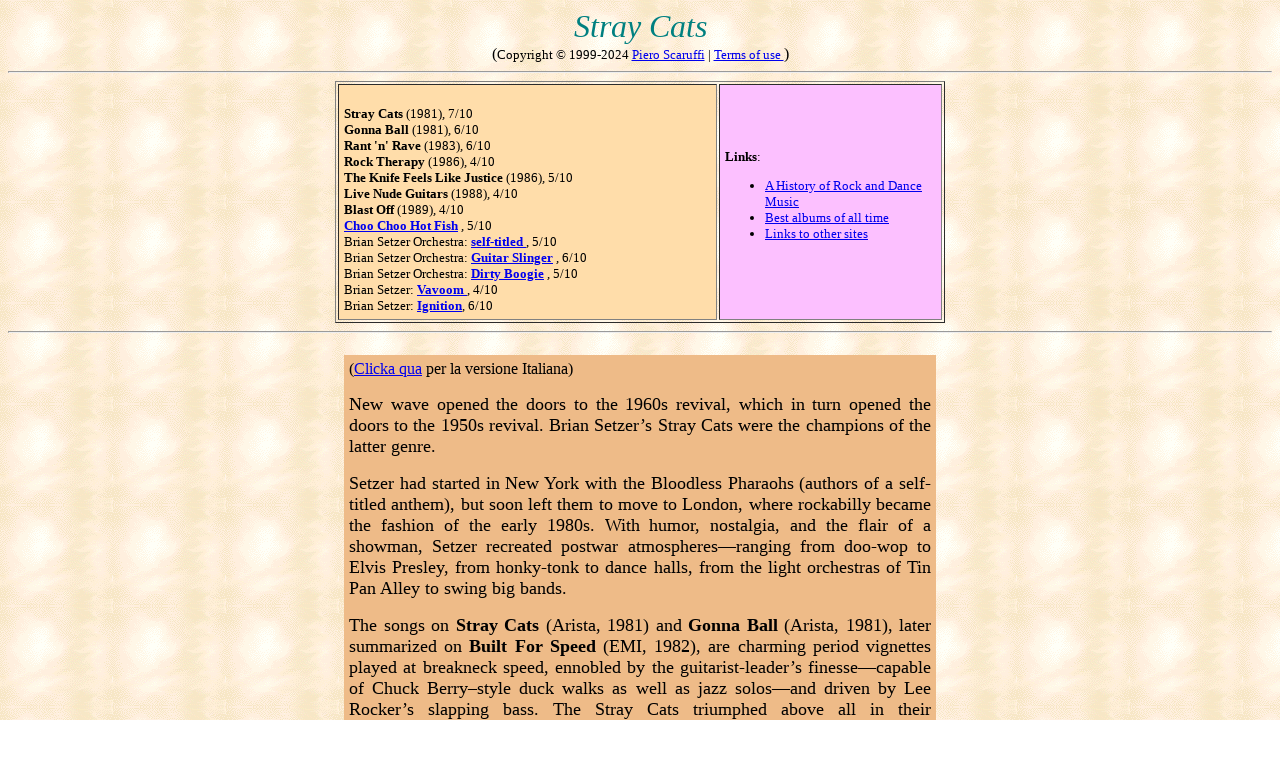

--- FILE ---
content_type: text/html
request_url: https://scaruffi.com/vol4/straycat.html
body_size: 3247
content:
<HTML>
<HEAD>
<title> The History of Rock Music. Stray Cats: biography, discography, reviews, best albums, ratings</title>
     <META NAME="description" CONTENT="Ultimate guide to Stray Cats: biography, discography, reviews, best albums, ratings">
     <META NAME="keywords" CONTENT="Stray Cats, Brian Setzer Orchestra, biography, discography, reviews, best albums, ratings">
     </HEAD>
<BODY background=back.gif>
<A NAME=xxxxxx></A>
<CENTER>
<font color="#008080" size="6" face="Arial Black"> <i>
Stray Cats
</i> </font>
<BR>
(<font size=-1 color=000000>Copyright &copy 1999-2024 <A HREF=../index.html>Piero Scaruffi</A> | <a href="../service/terms.html"> Terms of use </a>  </font>)
<HR>
<table border width=610 cellpadding=5>
<tr><td bgcolor=ffddaa valign=top width=390> <font size=-1>
<br><b>Stray Cats</b> (1981), 7/10
<br><b>Gonna Ball</b> (1981), 6/10
<br><b>Rant 'n' Rave</b> (1983), 6/10
<br><b>Rock Therapy</b> (1986), 4/10
<br><b>The Knife Feels Like Justice</b> (1986), 5/10
<br><b>Live Nude Guitars</b> (1988), 4/10
<br><b>Blast Off</b> (1989), 4/10
<BR><A HREF=#choo><b>Choo Choo Hot Fish</b></A> , 5/10
<BR> Brian Setzer Orchestra: <A HREF=#orc><b>self-titled </b></A> , 5/10
<BR> Brian Setzer Orchestra: <A HREF=#guitar><b>Guitar Slinger</b></A> , 6/10
<BR> Brian Setzer Orchestra: <A HREF=#dirty> <b>Dirty Boogie</b></A> , 5/10
<BR> Brian Setzer: <A HREF=#vav> <b>Vavoom</b> </A>, 4/10
<BR> Brian Setzer: <A HREF=#ign> <b>Ignition</b></A>, 6/10
</td><td bgcolor=fcc0ff width=220><font size=-1>
<b>Links</b>:
<ul>
<li> <A HREF="../history/long.html">A History of Rock and Dance Music</A>
<li> <A HREF="../music/best100.html">Best albums of all time</A>
<li> <A HREF=../music/archives.html>Links to other sites</A>
</ul>
</font></td></tr></table>
<HR>
<table cellpadding=10 width=620><tr>
<td valign=top>

<table align=center width=100% cellpadding=5><tr><td bgcolor=eebb88 align=justify> 

(<A HREF="straycat_it.html">Clicka qua</A> per la versione Italiana)<P>
<font size=4>
New wave opened the doors to the 1960s revival, which in turn opened the doors to the 1950s revival. Brian Setzer�s Stray Cats were the champions of the latter genre.
<P>
Setzer had started in New York with the Bloodless Pharaohs (authors of a self-titled anthem), but soon left them to move to London, where rockabilly became the fashion of the early 1980s. With humor, nostalgia, and the flair of a showman, Setzer recreated postwar atmospheres�ranging from doo-wop to Elvis Presley, from honky-tonk to dance halls, from the light orchestras of Tin Pan Alley to swing big bands.
<P>
The songs on <b>Stray Cats</b> (Arista, 1981) and <b>Gonna Ball</b> (Arista, 1981), later summarized on <b>Built For Speed</b> (EMI, 1982), are charming period vignettes played at breakneck speed, ennobled by the guitarist-leader�s finesse�capable of Chuck Berry�style duck walks as well as jazz solos�and driven by Lee Rocker�s slapping bass. The Stray Cats triumphed above all in their celebrations of teenage wildness, expressed through swinging rockabilly numbers like <i>Rock This Town</i> and <i>Fishnet Stockings,</i> which resurrected the ghosts of the first cursed rockers. <i>Runaway Boys,</i> an anthem to street hooligans, instead betrayed the nervousness of punk rock. Their most baroque reconstruction was the street ballad <i>Stray Cat Strut,</i> which could have come straight out of a 1950s musical. <i>Built For Speed</i> left Memphis for Nashville, offering a breezy, sparkling country-blues, while <i>Rumble In Brighton</i> hurled an angry street chronicle over a martial, almost surf rhythm. With the Stray Cats, the rockabilly revival, which had begun as a cult phenomenon, became an international fashion. In their most epileptic contortions, the rebellious spirit of Cochran and Vincent was reborn.
<P>
<b>Rant 'n' Rave</b> (EMI, 1983) closed the group�s rapid parabola, as well as the fleeting rockabilly phenomenon, with the feverish <i>Sexy And 17</i> and many repetitions (<i>Something's Rock With My Radio</i> is practically a remake of <i>Rock This Town</i>). Setzer�s new interests were pushing him toward doo-wop (<i>I Won�t Stand In Your Way</i>) and country-blues (<i>18 Miles From Memphis</i>).

<P>
For contractual reasons, they had to release the cover album <b>Rock Therapy</b> (EMI, 1986), containing <i>I�m A Rocker</i> besides many covers.
<P>
Setzer then tried, with <b>The Knife Feels Like Justice</b> (EMI, 1986), the path of a proletarian singer-songwriter in the Mellencamp vein, backed by a good pop sensibility, a more lyrical than revivalist approach, and attention to social themes. Overall, seriousness did Setzer no favors; he found the right stride only in the rock and roll of <i>Radiation Ranch,</i> while stumbling in the country-rock of the title track and of <i>Barbwire Fence.</i>
<P>
<b>Live Nude Guitars</b> (EMI, 1988) sank into the quicksand of AOR, saved once again only by the autobiographical <i>Rockabilly.</i>
<A NAME=choo></A>
<P>
The Stray Cats reunited to record <b>Blast Off</b> (EMI, 1989), another disappointing record (<i>Blast Off</i> is as noisy as Southern boogie), followed years later by <b>Choo Choo Hot Fish</b> (JRS, 1992), lowering themselves to being a cover band fit for suburban bars.
<A NAME=orc></A>
<P>
More promising is Setzer�s latest creation, the Brian Setzer Orchestra, a true orchestra (five saxophonists, four trumpeters, four trombonists, piano, bass, drums, and guitar) that attempts to fuse the rockabilly combo of the 1950s with the swing big band of the 1940s. The tradition, at its core, is that of rhythm-and-blues singers like Wynonie Harris, Amos Milburn, and Clarence �Gatemouth� Brown. It was the 1994 album (for Hollywood) that fulfilled this ambition and launched the swing craze worldwide.

<A NAME=guitar></A>
<P>
Setzer, trained in the school of the great early rock-and-roll guitarists (Scotty Moore from Presley�s trio, James Burton from Ricky Nelson�s trio, Cliff Gallup from Gene Vincent�s trio, and so on), has now become a skilled disciple of Freddie Green (Count Basie�s guitarist). The record is packed with classics from the 1940s and 1950s and even offers a perfect imitation of Frank Sinatra in <i>September Skies.</i> The Brian Setzer Orchestra is an eccentric paradox that makes rationality envious.
<P>
The Brian Setzer Orchestra of <b>Guitar Slinger</b> (Interscope, 1996) is more rock-and-roll (<i>Hoodoo Voodoo Doll,</i> <i>Ghost Radio</i>) and less big band (<i>The Man With The Magic Touch</i>). It includes seven original tracks instead of just two on the first album.

<A NAME=dirty></A>
<P>
<b>Dirty Boogie</b> (Interscope, 1998) contains
<i>This Cat's On A Hot Tin Roof</i>,
<i>The Dirty Boogie </i>,
<i>This Old House</i>,
<i>Let's Live it Up</i>,
and
<i>Sleepwalk</i>.
<A NAME=vav></A>
<P>
Brian Setzer's <b>Vavoom</b> (Interscope, 2000) offers
another dose of big-band arrangements and swinging themes, but not a bit of inspiration.
<A NAME=ign></A>
<P>
Thankfully, Brian Setzer returned to his rockabilly roots and to the  classic
guitar-bass-drums format with a trio named '68 Comeback Special and the album
<b>Ignition</b> (Surfdog, 2001). It is, yet again, a fantastic ride through
the 1950s, with the rhythm section following the epyleptic moves of the singer
and the guitar screeching like car tires in
<i>Ignition</i>, <i>Hell Bent </i>, <i>Hot Rod Girl</i>,
<i>Who Would Love This Car But Me</i>
(which are mostly, and appropriately, car songs).
To cap the set in an epic way, Setzer delivers one of his best guitar solos in
<i>Johnny Kool</i>.
</FONT></td></tr></table>


</FONT></td></tr></table>
<table cellpadding=10 width=620><tr>
<td><A HREF=../music.html><img src=../service/home.gif></A>
<td><A HREF=#xxxxxx><img src=../service/top.gif></A>
<td><A HREF=index.html><img src=../service/index.gif></A>
<td><A HREF="email.html"><img src=../service/email.gif></A>
</tr></table>
<A HREF=../music/unique.html>What is unique about this music database</A>
</center></td></tr></table>
</CENTER>
</BODY>
</HTML>
